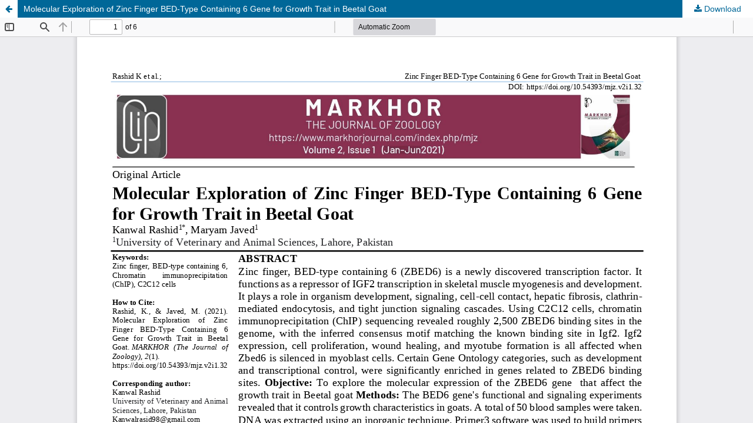

--- FILE ---
content_type: text/html; charset=utf-8
request_url: https://www.markhorjournal.com/index.php/mjz/article/view/32/26
body_size: 965
content:
<!DOCTYPE html>
<html lang="en-US" xml:lang="en-US">
<head>
	<meta http-equiv="Content-Type" content="text/html; charset=utf-8" />
	<meta name="viewport" content="width=device-width, initial-scale=1.0">
	<title>View of Molecular Exploration of Zinc Finger BED-Type Containing 6 Gene for Growth Trait in Beetal Goat</title>

	
<link rel="icon" href="https://www.markhorjournal.com/public/journals/1/favicon_en_US.png">
<meta name="generator" content="Open Journal Systems 3.3.0.8">
	<link rel="stylesheet" href="https://www.markhorjournal.com/index.php/mjz/$$$call$$$/page/page/css?name=stylesheet" type="text/css" /><link rel="stylesheet" href="https://www.markhorjournal.com/index.php/mjz/$$$call$$$/page/page/css?name=font" type="text/css" /><link rel="stylesheet" href="https://www.markhorjournal.com/lib/pkp/styles/fontawesome/fontawesome.css?v=3.3.0.8" type="text/css" /><style type="text/css">.pkp_structure_head { background: center / cover no-repeat url("https://www.markhorjournal.com/public/journals/1/homepageImage_en_US.png");}</style><link rel="stylesheet" href="https://www.markhorjournal.com/plugins/generic/doiInSummary/styles/doi.css?v=3.3.0.8" type="text/css" /><link rel="stylesheet" href="https://www.markhorjournal.com/plugins/generic/citations/css/citations.css?v=3.3.0.8" type="text/css" />
	<script src="https://www.markhorjournal.com/lib/pkp/lib/vendor/components/jquery/jquery.min.js?v=3.3.0.8" type="text/javascript"></script><script src="https://www.markhorjournal.com/lib/pkp/lib/vendor/components/jqueryui/jquery-ui.min.js?v=3.3.0.8" type="text/javascript"></script><script src="https://www.markhorjournal.com/plugins/themes/default/js/lib/popper/popper.js?v=3.3.0.8" type="text/javascript"></script><script src="https://www.markhorjournal.com/plugins/themes/default/js/lib/bootstrap/util.js?v=3.3.0.8" type="text/javascript"></script><script src="https://www.markhorjournal.com/plugins/themes/default/js/lib/bootstrap/dropdown.js?v=3.3.0.8" type="text/javascript"></script><script src="https://www.markhorjournal.com/plugins/themes/default/js/main.js?v=3.3.0.8" type="text/javascript"></script>
</head>
<body class="pkp_page_article pkp_op_view">

		<header class="header_view">

		<a href="https://www.markhorjournal.com/index.php/mjz/article/view/32" class="return">
			<span class="pkp_screen_reader">
									Return to Article Details
							</span>
		</a>

		<a href="https://www.markhorjournal.com/index.php/mjz/article/view/32" class="title">
			Molecular Exploration of Zinc Finger BED-Type Containing 6 Gene for Growth Trait in Beetal Goat
		</a>

		<a href="https://www.markhorjournal.com/index.php/mjz/article/download/32/26/110" class="download" download>
			<span class="label">
				Download
			</span>
			<span class="pkp_screen_reader">
				Download PDF
			</span>
		</a>

	</header>

	<script type="text/javascript">
		// Creating iframe's src in JS instead of Smarty so that EZProxy-using sites can find our domain in $pdfUrl and do their rewrites on it.
		$(document).ready(function() {
			var urlBase = "https://www.markhorjournal.com/plugins/generic/pdfJsViewer/pdf.js/web/viewer.html?file=";
			var pdfUrl = "https:\/\/www.markhorjournal.com\/index.php\/mjz\/article\/download\/32\/26\/110";
			$("#pdfCanvasContainer > iframe").attr("src", urlBase + encodeURIComponent(pdfUrl));
		});
	</script>

	<div id="pdfCanvasContainer" class="galley_view">
				<iframe src="" width="100%" height="100%" style="min-height: 500px;" title="pdf of Molecular Exploration of Zinc Finger BED-Type Containing 6 Gene for Growth Trait in Beetal Goat" allowfullscreen webkitallowfullscreen></iframe>
	</div>
	
</body>
</html>
